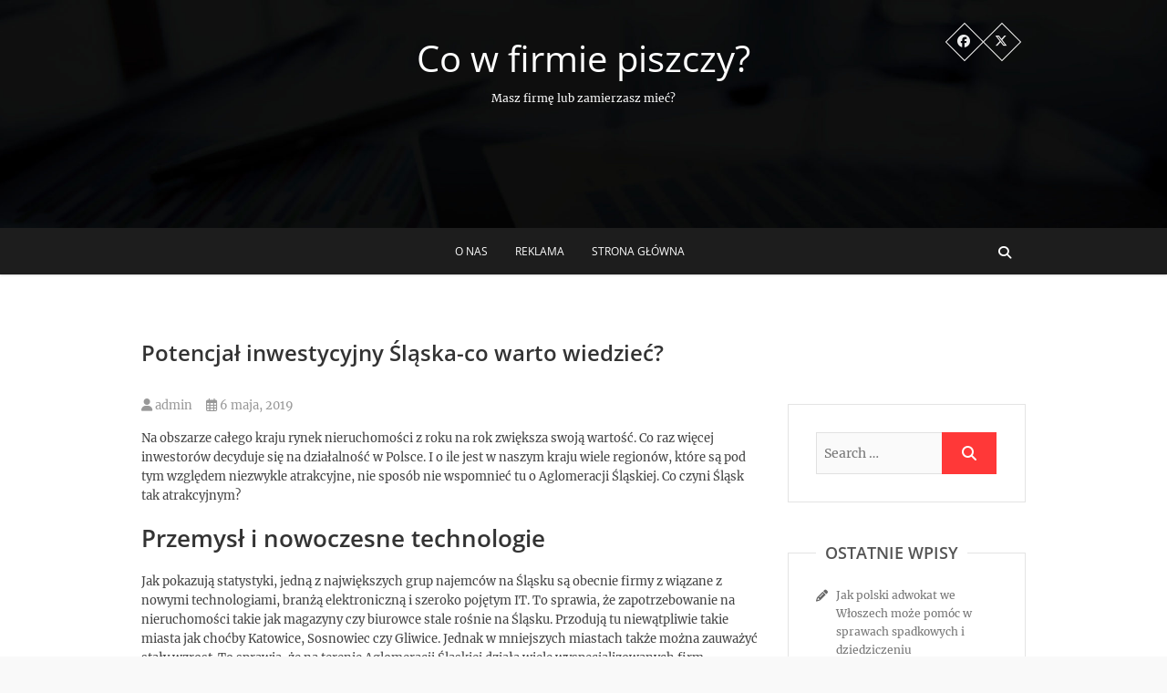

--- FILE ---
content_type: text/html; charset=UTF-8
request_url: https://cowfirmiepiszczy.pl/biznes/potencjal-inwestycyjny-slaska-co-warto-wiedziec/
body_size: 9462
content:
<!DOCTYPE html>
<html lang="pl-PL">
<head>
<meta charset="UTF-8" />
<link rel="profile" href="https://gmpg.org/xfn/11" />
<link rel="pingback" href="https://cowfirmiepiszczy.pl/xmlrpc.php" />
<meta name='robots' content='index, follow, max-image-preview:large, max-snippet:-1, max-video-preview:-1' />

	<!-- This site is optimized with the Yoast SEO plugin v20.8 - https://yoast.com/wordpress/plugins/seo/ -->
	<title>Potencjał inwestycyjny Śląska-co warto wiedzieć? - Co w firmie piszczy?</title>
	<link rel="canonical" href="https://cowfirmiepiszczy.pl/biznes/potencjal-inwestycyjny-slaska-co-warto-wiedziec/" />
	<meta property="og:locale" content="pl_PL" />
	<meta property="og:type" content="article" />
	<meta property="og:title" content="Potencjał inwestycyjny Śląska-co warto wiedzieć? - Co w firmie piszczy?" />
	<meta property="og:description" content="Na obszarze całego kraju rynek nieruchomości z roku na rok zwiększa swoją wartość. Co raz więcej inwestorów decyduje się na&hellip;" />
	<meta property="og:url" content="https://cowfirmiepiszczy.pl/biznes/potencjal-inwestycyjny-slaska-co-warto-wiedziec/" />
	<meta property="og:site_name" content="Co w firmie piszczy?" />
	<meta property="article:published_time" content="2019-05-06T21:27:28+00:00" />
	<meta property="article:modified_time" content="2019-06-03T12:43:01+00:00" />
	<meta name="author" content="admin" />
	<meta name="twitter:card" content="summary_large_image" />
	<meta name="twitter:label1" content="Napisane przez" />
	<meta name="twitter:data1" content="admin" />
	<meta name="twitter:label2" content="Szacowany czas czytania" />
	<meta name="twitter:data2" content="2 minuty" />
	<script type="application/ld+json" class="yoast-schema-graph">{"@context":"https://schema.org","@graph":[{"@type":"WebPage","@id":"https://cowfirmiepiszczy.pl/biznes/potencjal-inwestycyjny-slaska-co-warto-wiedziec/","url":"https://cowfirmiepiszczy.pl/biznes/potencjal-inwestycyjny-slaska-co-warto-wiedziec/","name":"Potencjał inwestycyjny Śląska-co warto wiedzieć? - Co w firmie piszczy?","isPartOf":{"@id":"https://cowfirmiepiszczy.pl/#website"},"datePublished":"2019-05-06T21:27:28+00:00","dateModified":"2019-06-03T12:43:01+00:00","author":{"@id":"https://cowfirmiepiszczy.pl/#/schema/person/1bc9ec2a3dd786792eaf7a5eaece2690"},"breadcrumb":{"@id":"https://cowfirmiepiszczy.pl/biznes/potencjal-inwestycyjny-slaska-co-warto-wiedziec/#breadcrumb"},"inLanguage":"pl-PL","potentialAction":[{"@type":"ReadAction","target":["https://cowfirmiepiszczy.pl/biznes/potencjal-inwestycyjny-slaska-co-warto-wiedziec/"]}]},{"@type":"BreadcrumbList","@id":"https://cowfirmiepiszczy.pl/biznes/potencjal-inwestycyjny-slaska-co-warto-wiedziec/#breadcrumb","itemListElement":[{"@type":"ListItem","position":1,"name":"Strona główna","item":"https://cowfirmiepiszczy.pl/"},{"@type":"ListItem","position":2,"name":"Potencjał inwestycyjny Śląska-co warto wiedzieć?"}]},{"@type":"WebSite","@id":"https://cowfirmiepiszczy.pl/#website","url":"https://cowfirmiepiszczy.pl/","name":"Co w firmie piszczy?","description":"Masz firmę lub zamierzasz mieć?","potentialAction":[{"@type":"SearchAction","target":{"@type":"EntryPoint","urlTemplate":"https://cowfirmiepiszczy.pl/?s={search_term_string}"},"query-input":"required name=search_term_string"}],"inLanguage":"pl-PL"},{"@type":"Person","@id":"https://cowfirmiepiszczy.pl/#/schema/person/1bc9ec2a3dd786792eaf7a5eaece2690","name":"admin","image":{"@type":"ImageObject","inLanguage":"pl-PL","@id":"https://cowfirmiepiszczy.pl/#/schema/person/image/","url":"https://secure.gravatar.com/avatar/3c9f5e30bb790e3c2fa0f04943b6b29c?s=96&d=mm&r=g","contentUrl":"https://secure.gravatar.com/avatar/3c9f5e30bb790e3c2fa0f04943b6b29c?s=96&d=mm&r=g","caption":"admin"},"url":"https://cowfirmiepiszczy.pl/author/admin/"}]}</script>
	<!-- / Yoast SEO plugin. -->


<link rel="alternate" type="application/rss+xml" title="Co w firmie piszczy? &raquo; Kanał z wpisami" href="https://cowfirmiepiszczy.pl/feed/" />
<script type="text/javascript">
window._wpemojiSettings = {"baseUrl":"https:\/\/s.w.org\/images\/core\/emoji\/14.0.0\/72x72\/","ext":".png","svgUrl":"https:\/\/s.w.org\/images\/core\/emoji\/14.0.0\/svg\/","svgExt":".svg","source":{"concatemoji":"https:\/\/cowfirmiepiszczy.pl\/wp-includes\/js\/wp-emoji-release.min.js?ver=6.2.8"}};
/*! This file is auto-generated */
!function(e,a,t){var n,r,o,i=a.createElement("canvas"),p=i.getContext&&i.getContext("2d");function s(e,t){p.clearRect(0,0,i.width,i.height),p.fillText(e,0,0);e=i.toDataURL();return p.clearRect(0,0,i.width,i.height),p.fillText(t,0,0),e===i.toDataURL()}function c(e){var t=a.createElement("script");t.src=e,t.defer=t.type="text/javascript",a.getElementsByTagName("head")[0].appendChild(t)}for(o=Array("flag","emoji"),t.supports={everything:!0,everythingExceptFlag:!0},r=0;r<o.length;r++)t.supports[o[r]]=function(e){if(p&&p.fillText)switch(p.textBaseline="top",p.font="600 32px Arial",e){case"flag":return s("\ud83c\udff3\ufe0f\u200d\u26a7\ufe0f","\ud83c\udff3\ufe0f\u200b\u26a7\ufe0f")?!1:!s("\ud83c\uddfa\ud83c\uddf3","\ud83c\uddfa\u200b\ud83c\uddf3")&&!s("\ud83c\udff4\udb40\udc67\udb40\udc62\udb40\udc65\udb40\udc6e\udb40\udc67\udb40\udc7f","\ud83c\udff4\u200b\udb40\udc67\u200b\udb40\udc62\u200b\udb40\udc65\u200b\udb40\udc6e\u200b\udb40\udc67\u200b\udb40\udc7f");case"emoji":return!s("\ud83e\udef1\ud83c\udffb\u200d\ud83e\udef2\ud83c\udfff","\ud83e\udef1\ud83c\udffb\u200b\ud83e\udef2\ud83c\udfff")}return!1}(o[r]),t.supports.everything=t.supports.everything&&t.supports[o[r]],"flag"!==o[r]&&(t.supports.everythingExceptFlag=t.supports.everythingExceptFlag&&t.supports[o[r]]);t.supports.everythingExceptFlag=t.supports.everythingExceptFlag&&!t.supports.flag,t.DOMReady=!1,t.readyCallback=function(){t.DOMReady=!0},t.supports.everything||(n=function(){t.readyCallback()},a.addEventListener?(a.addEventListener("DOMContentLoaded",n,!1),e.addEventListener("load",n,!1)):(e.attachEvent("onload",n),a.attachEvent("onreadystatechange",function(){"complete"===a.readyState&&t.readyCallback()})),(e=t.source||{}).concatemoji?c(e.concatemoji):e.wpemoji&&e.twemoji&&(c(e.twemoji),c(e.wpemoji)))}(window,document,window._wpemojiSettings);
</script>
<style type="text/css">
img.wp-smiley,
img.emoji {
	display: inline !important;
	border: none !important;
	box-shadow: none !important;
	height: 1em !important;
	width: 1em !important;
	margin: 0 0.07em !important;
	vertical-align: -0.1em !important;
	background: none !important;
	padding: 0 !important;
}
</style>
	<link rel='stylesheet' id='wp-block-library-css' href='https://cowfirmiepiszczy.pl/wp-includes/css/dist/block-library/style.min.css?ver=6.2.8' type='text/css' media='all' />
<link rel='stylesheet' id='classic-theme-styles-css' href='https://cowfirmiepiszczy.pl/wp-includes/css/classic-themes.min.css?ver=6.2.8' type='text/css' media='all' />
<style id='global-styles-inline-css' type='text/css'>
body{--wp--preset--color--black: #000000;--wp--preset--color--cyan-bluish-gray: #abb8c3;--wp--preset--color--white: #ffffff;--wp--preset--color--pale-pink: #f78da7;--wp--preset--color--vivid-red: #cf2e2e;--wp--preset--color--luminous-vivid-orange: #ff6900;--wp--preset--color--luminous-vivid-amber: #fcb900;--wp--preset--color--light-green-cyan: #7bdcb5;--wp--preset--color--vivid-green-cyan: #00d084;--wp--preset--color--pale-cyan-blue: #8ed1fc;--wp--preset--color--vivid-cyan-blue: #0693e3;--wp--preset--color--vivid-purple: #9b51e0;--wp--preset--gradient--vivid-cyan-blue-to-vivid-purple: linear-gradient(135deg,rgba(6,147,227,1) 0%,rgb(155,81,224) 100%);--wp--preset--gradient--light-green-cyan-to-vivid-green-cyan: linear-gradient(135deg,rgb(122,220,180) 0%,rgb(0,208,130) 100%);--wp--preset--gradient--luminous-vivid-amber-to-luminous-vivid-orange: linear-gradient(135deg,rgba(252,185,0,1) 0%,rgba(255,105,0,1) 100%);--wp--preset--gradient--luminous-vivid-orange-to-vivid-red: linear-gradient(135deg,rgba(255,105,0,1) 0%,rgb(207,46,46) 100%);--wp--preset--gradient--very-light-gray-to-cyan-bluish-gray: linear-gradient(135deg,rgb(238,238,238) 0%,rgb(169,184,195) 100%);--wp--preset--gradient--cool-to-warm-spectrum: linear-gradient(135deg,rgb(74,234,220) 0%,rgb(151,120,209) 20%,rgb(207,42,186) 40%,rgb(238,44,130) 60%,rgb(251,105,98) 80%,rgb(254,248,76) 100%);--wp--preset--gradient--blush-light-purple: linear-gradient(135deg,rgb(255,206,236) 0%,rgb(152,150,240) 100%);--wp--preset--gradient--blush-bordeaux: linear-gradient(135deg,rgb(254,205,165) 0%,rgb(254,45,45) 50%,rgb(107,0,62) 100%);--wp--preset--gradient--luminous-dusk: linear-gradient(135deg,rgb(255,203,112) 0%,rgb(199,81,192) 50%,rgb(65,88,208) 100%);--wp--preset--gradient--pale-ocean: linear-gradient(135deg,rgb(255,245,203) 0%,rgb(182,227,212) 50%,rgb(51,167,181) 100%);--wp--preset--gradient--electric-grass: linear-gradient(135deg,rgb(202,248,128) 0%,rgb(113,206,126) 100%);--wp--preset--gradient--midnight: linear-gradient(135deg,rgb(2,3,129) 0%,rgb(40,116,252) 100%);--wp--preset--duotone--dark-grayscale: url('#wp-duotone-dark-grayscale');--wp--preset--duotone--grayscale: url('#wp-duotone-grayscale');--wp--preset--duotone--purple-yellow: url('#wp-duotone-purple-yellow');--wp--preset--duotone--blue-red: url('#wp-duotone-blue-red');--wp--preset--duotone--midnight: url('#wp-duotone-midnight');--wp--preset--duotone--magenta-yellow: url('#wp-duotone-magenta-yellow');--wp--preset--duotone--purple-green: url('#wp-duotone-purple-green');--wp--preset--duotone--blue-orange: url('#wp-duotone-blue-orange');--wp--preset--font-size--small: 13px;--wp--preset--font-size--medium: 20px;--wp--preset--font-size--large: 36px;--wp--preset--font-size--x-large: 42px;--wp--preset--spacing--20: 0.44rem;--wp--preset--spacing--30: 0.67rem;--wp--preset--spacing--40: 1rem;--wp--preset--spacing--50: 1.5rem;--wp--preset--spacing--60: 2.25rem;--wp--preset--spacing--70: 3.38rem;--wp--preset--spacing--80: 5.06rem;--wp--preset--shadow--natural: 6px 6px 9px rgba(0, 0, 0, 0.2);--wp--preset--shadow--deep: 12px 12px 50px rgba(0, 0, 0, 0.4);--wp--preset--shadow--sharp: 6px 6px 0px rgba(0, 0, 0, 0.2);--wp--preset--shadow--outlined: 6px 6px 0px -3px rgba(255, 255, 255, 1), 6px 6px rgba(0, 0, 0, 1);--wp--preset--shadow--crisp: 6px 6px 0px rgba(0, 0, 0, 1);}:where(.is-layout-flex){gap: 0.5em;}body .is-layout-flow > .alignleft{float: left;margin-inline-start: 0;margin-inline-end: 2em;}body .is-layout-flow > .alignright{float: right;margin-inline-start: 2em;margin-inline-end: 0;}body .is-layout-flow > .aligncenter{margin-left: auto !important;margin-right: auto !important;}body .is-layout-constrained > .alignleft{float: left;margin-inline-start: 0;margin-inline-end: 2em;}body .is-layout-constrained > .alignright{float: right;margin-inline-start: 2em;margin-inline-end: 0;}body .is-layout-constrained > .aligncenter{margin-left: auto !important;margin-right: auto !important;}body .is-layout-constrained > :where(:not(.alignleft):not(.alignright):not(.alignfull)){max-width: var(--wp--style--global--content-size);margin-left: auto !important;margin-right: auto !important;}body .is-layout-constrained > .alignwide{max-width: var(--wp--style--global--wide-size);}body .is-layout-flex{display: flex;}body .is-layout-flex{flex-wrap: wrap;align-items: center;}body .is-layout-flex > *{margin: 0;}:where(.wp-block-columns.is-layout-flex){gap: 2em;}.has-black-color{color: var(--wp--preset--color--black) !important;}.has-cyan-bluish-gray-color{color: var(--wp--preset--color--cyan-bluish-gray) !important;}.has-white-color{color: var(--wp--preset--color--white) !important;}.has-pale-pink-color{color: var(--wp--preset--color--pale-pink) !important;}.has-vivid-red-color{color: var(--wp--preset--color--vivid-red) !important;}.has-luminous-vivid-orange-color{color: var(--wp--preset--color--luminous-vivid-orange) !important;}.has-luminous-vivid-amber-color{color: var(--wp--preset--color--luminous-vivid-amber) !important;}.has-light-green-cyan-color{color: var(--wp--preset--color--light-green-cyan) !important;}.has-vivid-green-cyan-color{color: var(--wp--preset--color--vivid-green-cyan) !important;}.has-pale-cyan-blue-color{color: var(--wp--preset--color--pale-cyan-blue) !important;}.has-vivid-cyan-blue-color{color: var(--wp--preset--color--vivid-cyan-blue) !important;}.has-vivid-purple-color{color: var(--wp--preset--color--vivid-purple) !important;}.has-black-background-color{background-color: var(--wp--preset--color--black) !important;}.has-cyan-bluish-gray-background-color{background-color: var(--wp--preset--color--cyan-bluish-gray) !important;}.has-white-background-color{background-color: var(--wp--preset--color--white) !important;}.has-pale-pink-background-color{background-color: var(--wp--preset--color--pale-pink) !important;}.has-vivid-red-background-color{background-color: var(--wp--preset--color--vivid-red) !important;}.has-luminous-vivid-orange-background-color{background-color: var(--wp--preset--color--luminous-vivid-orange) !important;}.has-luminous-vivid-amber-background-color{background-color: var(--wp--preset--color--luminous-vivid-amber) !important;}.has-light-green-cyan-background-color{background-color: var(--wp--preset--color--light-green-cyan) !important;}.has-vivid-green-cyan-background-color{background-color: var(--wp--preset--color--vivid-green-cyan) !important;}.has-pale-cyan-blue-background-color{background-color: var(--wp--preset--color--pale-cyan-blue) !important;}.has-vivid-cyan-blue-background-color{background-color: var(--wp--preset--color--vivid-cyan-blue) !important;}.has-vivid-purple-background-color{background-color: var(--wp--preset--color--vivid-purple) !important;}.has-black-border-color{border-color: var(--wp--preset--color--black) !important;}.has-cyan-bluish-gray-border-color{border-color: var(--wp--preset--color--cyan-bluish-gray) !important;}.has-white-border-color{border-color: var(--wp--preset--color--white) !important;}.has-pale-pink-border-color{border-color: var(--wp--preset--color--pale-pink) !important;}.has-vivid-red-border-color{border-color: var(--wp--preset--color--vivid-red) !important;}.has-luminous-vivid-orange-border-color{border-color: var(--wp--preset--color--luminous-vivid-orange) !important;}.has-luminous-vivid-amber-border-color{border-color: var(--wp--preset--color--luminous-vivid-amber) !important;}.has-light-green-cyan-border-color{border-color: var(--wp--preset--color--light-green-cyan) !important;}.has-vivid-green-cyan-border-color{border-color: var(--wp--preset--color--vivid-green-cyan) !important;}.has-pale-cyan-blue-border-color{border-color: var(--wp--preset--color--pale-cyan-blue) !important;}.has-vivid-cyan-blue-border-color{border-color: var(--wp--preset--color--vivid-cyan-blue) !important;}.has-vivid-purple-border-color{border-color: var(--wp--preset--color--vivid-purple) !important;}.has-vivid-cyan-blue-to-vivid-purple-gradient-background{background: var(--wp--preset--gradient--vivid-cyan-blue-to-vivid-purple) !important;}.has-light-green-cyan-to-vivid-green-cyan-gradient-background{background: var(--wp--preset--gradient--light-green-cyan-to-vivid-green-cyan) !important;}.has-luminous-vivid-amber-to-luminous-vivid-orange-gradient-background{background: var(--wp--preset--gradient--luminous-vivid-amber-to-luminous-vivid-orange) !important;}.has-luminous-vivid-orange-to-vivid-red-gradient-background{background: var(--wp--preset--gradient--luminous-vivid-orange-to-vivid-red) !important;}.has-very-light-gray-to-cyan-bluish-gray-gradient-background{background: var(--wp--preset--gradient--very-light-gray-to-cyan-bluish-gray) !important;}.has-cool-to-warm-spectrum-gradient-background{background: var(--wp--preset--gradient--cool-to-warm-spectrum) !important;}.has-blush-light-purple-gradient-background{background: var(--wp--preset--gradient--blush-light-purple) !important;}.has-blush-bordeaux-gradient-background{background: var(--wp--preset--gradient--blush-bordeaux) !important;}.has-luminous-dusk-gradient-background{background: var(--wp--preset--gradient--luminous-dusk) !important;}.has-pale-ocean-gradient-background{background: var(--wp--preset--gradient--pale-ocean) !important;}.has-electric-grass-gradient-background{background: var(--wp--preset--gradient--electric-grass) !important;}.has-midnight-gradient-background{background: var(--wp--preset--gradient--midnight) !important;}.has-small-font-size{font-size: var(--wp--preset--font-size--small) !important;}.has-medium-font-size{font-size: var(--wp--preset--font-size--medium) !important;}.has-large-font-size{font-size: var(--wp--preset--font-size--large) !important;}.has-x-large-font-size{font-size: var(--wp--preset--font-size--x-large) !important;}
.wp-block-navigation a:where(:not(.wp-element-button)){color: inherit;}
:where(.wp-block-columns.is-layout-flex){gap: 2em;}
.wp-block-pullquote{font-size: 1.5em;line-height: 1.6;}
</style>
<link rel='stylesheet' id='pixgraphy-style-css' href='https://cowfirmiepiszczy.pl/wp-content/themes/pixgraphy/style.css?ver=6.2.8' type='text/css' media='all' />
<link rel='stylesheet' id='font-awesome-css' href='https://cowfirmiepiszczy.pl/wp-content/themes/pixgraphy/assets/font-awesome/css/all.min.css?ver=6.2.8' type='text/css' media='all' />
<link rel='stylesheet' id='animate-css' href='https://cowfirmiepiszczy.pl/wp-content/themes/pixgraphy/assets/wow/css/animate.min.css?ver=6.2.8' type='text/css' media='all' />
<link rel='stylesheet' id='pixgraphy-responsive-css' href='https://cowfirmiepiszczy.pl/wp-content/themes/pixgraphy/css/responsive.css?ver=6.2.8' type='text/css' media='all' />
<link rel='stylesheet' id='pixgraphy_google_fonts-css' href='https://cowfirmiepiszczy.pl/wp-content/fonts/1f1a55910f3dfea947d59c5d6ea3d681.css?ver=6.2.8' type='text/css' media='all' />
<script type='text/javascript' src='https://cowfirmiepiszczy.pl/wp-includes/js/jquery/jquery.min.js?ver=3.6.4' id='jquery-core-js'></script>
<script type='text/javascript' src='https://cowfirmiepiszczy.pl/wp-includes/js/jquery/jquery-migrate.min.js?ver=3.4.0' id='jquery-migrate-js'></script>
<!--[if lt IE 9]>
<script type='text/javascript' src='https://cowfirmiepiszczy.pl/wp-content/themes/pixgraphy/js/html5.js?ver=3.7.3' id='html5-js'></script>
<![endif]-->
<link rel="https://api.w.org/" href="https://cowfirmiepiszczy.pl/wp-json/" /><link rel="alternate" type="application/json" href="https://cowfirmiepiszczy.pl/wp-json/wp/v2/posts/290" /><link rel="EditURI" type="application/rsd+xml" title="RSD" href="https://cowfirmiepiszczy.pl/xmlrpc.php?rsd" />
<link rel="wlwmanifest" type="application/wlwmanifest+xml" href="https://cowfirmiepiszczy.pl/wp-includes/wlwmanifest.xml" />
<meta name="generator" content="WordPress 6.2.8" />
<link rel='shortlink' href='https://cowfirmiepiszczy.pl/?p=290' />
<link rel="alternate" type="application/json+oembed" href="https://cowfirmiepiszczy.pl/wp-json/oembed/1.0/embed?url=https%3A%2F%2Fcowfirmiepiszczy.pl%2Fbiznes%2Fpotencjal-inwestycyjny-slaska-co-warto-wiedziec%2F" />
<link rel="alternate" type="text/xml+oembed" href="https://cowfirmiepiszczy.pl/wp-json/oembed/1.0/embed?url=https%3A%2F%2Fcowfirmiepiszczy.pl%2Fbiznes%2Fpotencjal-inwestycyjny-slaska-co-warto-wiedziec%2F&#038;format=xml" />
	<meta name="viewport" content="width=device-width" />
	<!-- Remove Parallax Effect on Header Image -->
<style type="text/css" media="screen">
.top-header {
				background-attachment: inherit;
				min-height: 250px;
			}

			@media only screen and (max-width: 1023px) { 
				.top-header {
					min-height: 160px;
				}
			}</style>
<style type="text/css" id="custom-background-css">
body.custom-background { background-color: #f9f9f9; }
</style>
	<link rel="icon" href="https://cowfirmiepiszczy.pl/wp-content/uploads/2018/02/cropped-firma-logo-1-32x32.png" sizes="32x32" />
<link rel="icon" href="https://cowfirmiepiszczy.pl/wp-content/uploads/2018/02/cropped-firma-logo-1-192x192.png" sizes="192x192" />
<link rel="apple-touch-icon" href="https://cowfirmiepiszczy.pl/wp-content/uploads/2018/02/cropped-firma-logo-1-180x180.png" />
<meta name="msapplication-TileImage" content="https://cowfirmiepiszczy.pl/wp-content/uploads/2018/02/cropped-firma-logo-1-270x270.png" />
</head>
<body data-rsssl=1 class="post-template-default single single-post postid-290 single-format-standard custom-background wp-embed-responsive">
	<svg xmlns="http://www.w3.org/2000/svg" viewBox="0 0 0 0" width="0" height="0" focusable="false" role="none" style="visibility: hidden; position: absolute; left: -9999px; overflow: hidden;" ><defs><filter id="wp-duotone-dark-grayscale"><feColorMatrix color-interpolation-filters="sRGB" type="matrix" values=" .299 .587 .114 0 0 .299 .587 .114 0 0 .299 .587 .114 0 0 .299 .587 .114 0 0 " /><feComponentTransfer color-interpolation-filters="sRGB" ><feFuncR type="table" tableValues="0 0.49803921568627" /><feFuncG type="table" tableValues="0 0.49803921568627" /><feFuncB type="table" tableValues="0 0.49803921568627" /><feFuncA type="table" tableValues="1 1" /></feComponentTransfer><feComposite in2="SourceGraphic" operator="in" /></filter></defs></svg><svg xmlns="http://www.w3.org/2000/svg" viewBox="0 0 0 0" width="0" height="0" focusable="false" role="none" style="visibility: hidden; position: absolute; left: -9999px; overflow: hidden;" ><defs><filter id="wp-duotone-grayscale"><feColorMatrix color-interpolation-filters="sRGB" type="matrix" values=" .299 .587 .114 0 0 .299 .587 .114 0 0 .299 .587 .114 0 0 .299 .587 .114 0 0 " /><feComponentTransfer color-interpolation-filters="sRGB" ><feFuncR type="table" tableValues="0 1" /><feFuncG type="table" tableValues="0 1" /><feFuncB type="table" tableValues="0 1" /><feFuncA type="table" tableValues="1 1" /></feComponentTransfer><feComposite in2="SourceGraphic" operator="in" /></filter></defs></svg><svg xmlns="http://www.w3.org/2000/svg" viewBox="0 0 0 0" width="0" height="0" focusable="false" role="none" style="visibility: hidden; position: absolute; left: -9999px; overflow: hidden;" ><defs><filter id="wp-duotone-purple-yellow"><feColorMatrix color-interpolation-filters="sRGB" type="matrix" values=" .299 .587 .114 0 0 .299 .587 .114 0 0 .299 .587 .114 0 0 .299 .587 .114 0 0 " /><feComponentTransfer color-interpolation-filters="sRGB" ><feFuncR type="table" tableValues="0.54901960784314 0.98823529411765" /><feFuncG type="table" tableValues="0 1" /><feFuncB type="table" tableValues="0.71764705882353 0.25490196078431" /><feFuncA type="table" tableValues="1 1" /></feComponentTransfer><feComposite in2="SourceGraphic" operator="in" /></filter></defs></svg><svg xmlns="http://www.w3.org/2000/svg" viewBox="0 0 0 0" width="0" height="0" focusable="false" role="none" style="visibility: hidden; position: absolute; left: -9999px; overflow: hidden;" ><defs><filter id="wp-duotone-blue-red"><feColorMatrix color-interpolation-filters="sRGB" type="matrix" values=" .299 .587 .114 0 0 .299 .587 .114 0 0 .299 .587 .114 0 0 .299 .587 .114 0 0 " /><feComponentTransfer color-interpolation-filters="sRGB" ><feFuncR type="table" tableValues="0 1" /><feFuncG type="table" tableValues="0 0.27843137254902" /><feFuncB type="table" tableValues="0.5921568627451 0.27843137254902" /><feFuncA type="table" tableValues="1 1" /></feComponentTransfer><feComposite in2="SourceGraphic" operator="in" /></filter></defs></svg><svg xmlns="http://www.w3.org/2000/svg" viewBox="0 0 0 0" width="0" height="0" focusable="false" role="none" style="visibility: hidden; position: absolute; left: -9999px; overflow: hidden;" ><defs><filter id="wp-duotone-midnight"><feColorMatrix color-interpolation-filters="sRGB" type="matrix" values=" .299 .587 .114 0 0 .299 .587 .114 0 0 .299 .587 .114 0 0 .299 .587 .114 0 0 " /><feComponentTransfer color-interpolation-filters="sRGB" ><feFuncR type="table" tableValues="0 0" /><feFuncG type="table" tableValues="0 0.64705882352941" /><feFuncB type="table" tableValues="0 1" /><feFuncA type="table" tableValues="1 1" /></feComponentTransfer><feComposite in2="SourceGraphic" operator="in" /></filter></defs></svg><svg xmlns="http://www.w3.org/2000/svg" viewBox="0 0 0 0" width="0" height="0" focusable="false" role="none" style="visibility: hidden; position: absolute; left: -9999px; overflow: hidden;" ><defs><filter id="wp-duotone-magenta-yellow"><feColorMatrix color-interpolation-filters="sRGB" type="matrix" values=" .299 .587 .114 0 0 .299 .587 .114 0 0 .299 .587 .114 0 0 .299 .587 .114 0 0 " /><feComponentTransfer color-interpolation-filters="sRGB" ><feFuncR type="table" tableValues="0.78039215686275 1" /><feFuncG type="table" tableValues="0 0.94901960784314" /><feFuncB type="table" tableValues="0.35294117647059 0.47058823529412" /><feFuncA type="table" tableValues="1 1" /></feComponentTransfer><feComposite in2="SourceGraphic" operator="in" /></filter></defs></svg><svg xmlns="http://www.w3.org/2000/svg" viewBox="0 0 0 0" width="0" height="0" focusable="false" role="none" style="visibility: hidden; position: absolute; left: -9999px; overflow: hidden;" ><defs><filter id="wp-duotone-purple-green"><feColorMatrix color-interpolation-filters="sRGB" type="matrix" values=" .299 .587 .114 0 0 .299 .587 .114 0 0 .299 .587 .114 0 0 .299 .587 .114 0 0 " /><feComponentTransfer color-interpolation-filters="sRGB" ><feFuncR type="table" tableValues="0.65098039215686 0.40392156862745" /><feFuncG type="table" tableValues="0 1" /><feFuncB type="table" tableValues="0.44705882352941 0.4" /><feFuncA type="table" tableValues="1 1" /></feComponentTransfer><feComposite in2="SourceGraphic" operator="in" /></filter></defs></svg><svg xmlns="http://www.w3.org/2000/svg" viewBox="0 0 0 0" width="0" height="0" focusable="false" role="none" style="visibility: hidden; position: absolute; left: -9999px; overflow: hidden;" ><defs><filter id="wp-duotone-blue-orange"><feColorMatrix color-interpolation-filters="sRGB" type="matrix" values=" .299 .587 .114 0 0 .299 .587 .114 0 0 .299 .587 .114 0 0 .299 .587 .114 0 0 " /><feComponentTransfer color-interpolation-filters="sRGB" ><feFuncR type="table" tableValues="0.098039215686275 1" /><feFuncG type="table" tableValues="0 0.66274509803922" /><feFuncB type="table" tableValues="0.84705882352941 0.41960784313725" /><feFuncA type="table" tableValues="1 1" /></feComponentTransfer><feComposite in2="SourceGraphic" operator="in" /></filter></defs></svg><div id="page" class="hfeed site">
	<a class="skip-link screen-reader-text" href="#content">Skip to content</a>
<!-- Masthead ============================================= -->
<header id="masthead" class="site-header" role="banner">
		<div class="top-header" style="background-image:url('https://cowfirmiepiszczy.pl/wp-content/uploads/2018/02/cropped-co-piszczy2.jpg');" >
			<div class="container clearfix">
				<div class="header-social-block">	<div class="social-links clearfix">
		<ul>
		<li><a target="_blank" href="http://www.facebook.com/"><i class="fab fa-facebook"></i></a></li><li><a target="_blank" href="http://www.twitter.com/"><i class="fab fa-x-twitter"></i></a></li>		</ul>

	</div><!-- end .social-links -->
</div><!-- end .header-social-block --><div id="site-branding"> <h2 id="site-title"> 			<a href="https://cowfirmiepiszczy.pl/" title="Co w firmie piszczy?" rel="home"> Co w firmie piszczy? </a>
			 </h2> <!-- end .site-title --> 				<div id="site-description"> Masz firmę lub zamierzasz mieć? </div> <!-- end #site-description -->
			</div>			</div> <!-- end .container -->
		</div> <!-- end .top-header -->
				<!-- Main Header============================================= -->
				<div id="sticky_header">
					<div class="container clearfix">
						<!-- Main Nav ============================================= -->
												<nav id="site-navigation" class="main-navigation clearfix" role="navigation" aria-label="Main Menu">
							<button class="menu-toggle" aria-controls="primary-menu" aria-expanded="false">
								<span class="line-one"></span>
					  			<span class="line-two"></span>
					  			<span class="line-three"></span>
						  	</button>
							<ul class="menu"><li class="page_item page-item-2"><a href="https://cowfirmiepiszczy.pl/about/">O nas</a></li><li class="page_item page-item-95"><a href="https://cowfirmiepiszczy.pl/reklama/">Reklama</a></li><li class="page_item page-item-93"><a href="https://cowfirmiepiszczy.pl/strona-glowna/">Strona główna</a></li></ul>						</nav> <!-- end #site-navigation -->
													<button id="search-toggle" class="header-search"></button>
							<div id="search-box" class="clearfix">
								<form class="search-form" action="https://cowfirmiepiszczy.pl/" method="get">
		<input type="search" name="s" class="search-field" placeholder="Search &hellip;" autocomplete="off">
	<button type="submit" class="search-submit"><i class="fa-solid fa-magnifying-glass"></i></button>
	</form> <!-- end .search-form -->							</div>  <!-- end #search-box -->
						</div> <!-- end .container -->
			</div> <!-- end #sticky_header --></header> <!-- end #masthead -->
<!-- Main Page Start ============================================= -->
<div id="content">
<div class="container clearfix">
	<div class="page-header">
					<h1 class="page-title">Potencjał inwestycyjny Śląska-co warto wiedzieć?</h1>
			<!-- .page-title -->
						<!-- .breadcrumb -->
	</div>
	<!-- .page-header -->
	
<div id="primary">
	<main id="main" class="site-main clearfix">
				<article id="post-290" class="post-290 post type-post status-publish format-standard hentry category-biznes tag-inwestycje tag-nieruchomosci">
				<header class="entry-header">
										<div class="entry-meta">
												<span class="author vcard"><a href="https://cowfirmiepiszczy.pl/author/admin/" title="Potencjał inwestycyjny Śląska-co warto wiedzieć?"><i class="fa-solid fa-user"></i>
						admin </a></span> <span class="posted-on"><a title="9:27 pm" href="https://cowfirmiepiszczy.pl/biznes/potencjal-inwestycyjny-slaska-co-warto-wiedziec/"><i class="fa-regular fa-calendar-days"></i>
						6 maja, 2019 </a></span>
											</div> <!-- end .entry-meta -->
									</header> <!-- end .entry-header -->
						<div class="entry-content clearfix">
			<p>Na obszarze całego kraju rynek nieruchomości z roku na rok zwiększa swoją wartość. Co raz więcej inwestorów decyduje się na działalność w Polsce. I o ile jest w naszym kraju wiele regionów, które są pod tym względem niezwykle atrakcyjne, nie sposób nie wspomnieć tu o Aglomeracji Śląskiej. Co czyni Śląsk tak atrakcyjnym?<br />
<span id="more-290"></span></p>
<h2>Przemysł i nowoczesne technologie</h2>
<p>Jak pokazują statystyki, jedną z największych grup najemców na Śląsku są obecnie firmy z wiązane z nowymi technologiami, branżą elektroniczną i szeroko pojętym IT. To sprawia, że zapotrzebowanie na nieruchomości takie jak magazyny czy biurowce stale rośnie na Śląsku. Przodują tu niewątpliwie takie miasta jak choćby Katowice, Sosnowiec czy Gliwice. Jednak w mniejszych miastach także można zauważyć stały wzrost. To sprawia, że na terenie Aglomeracji Śląskiej działa wiele wyspecjalizowanych firm związanych z branżą nieruchomości, na przykład firma Metropolis. Na stronie https://metropolis.pl/ możemy znaleźć szeroką ofertę działek inwestycyjnych oraz obiektów komercyjnych. Specjaliści są zgodni co do tego, że ta pozytywna tendencja na Śląsku będzie stale rosła.</p>
<h2>Szukasz magazynu na Śląsku? Dobrze trafiłeś!</h2>
<p>Śląsk to także gigantyczny hub magazynowy. Jak już zostało wspomniane wcześniej, silna branża nowoczesnych technologi na Śląsku sprawia, że popyt na powierzchnie magazynowe stale rośnie. W dodatku na terenie Aglomeracji Śląskiej obserwujemy stały wzrost liczby najemców z takich branż jak logistyka, handel czy e-commerce. Z tego też względu prognozuje się silny wzrost zapotrzebowania na magazyny na terenie Śląska w następnych latach. Warto tutaj zaznaczyć, że na Śląsku jest bardzo prężnie rozwijana infrastruktura drogowa, co dodatkowo zwiększa możliwości budowy nowych magazynów. Firma Metropolis oferuje bardzo szeroki wybór zarówno gotowych obiektów, jak i działek inwestycyjnych pod budowę magazynów.</p>
<h2>Śląsk na oczach zagranicznych inwestorów</h2>
<p>Warto także zaznaczyć, że Śląsk jest niezwykle atrakcyjny dla zagranicznych inwestorów. Ze względu na silny rozwój firm związanych z nowoczesnymi technologami inwestorzy z Azji coraz chętniej rozpoczynają swoje działania na Śląsku. Obserwuje się także silny wzrost kapitału amerykańskiego i holenderskiego. To wszystko sprawia, że większość nieruchomości znajduje swoich najemców w bardzo szybkim czasie. Jeśli jesteś inwestorem i rozważasz rozpoczęcie działalności na terenie Aglomeracji Śląskiej, niewątpliwie jest to dobry wybór. Poszukiwania nieruchomości warto rozpocząć od zapoznania się z ofertą na stronie <a href="https://metropolis.pl/">https://metropolis.pl/</a>. Dzięki temu możemy zaoszczędzić dużo czasu i uzyskać fachową pomoc ze strony specjalistów z branży nieruchomości.</p>
		</div> <!-- .entry-content -->
						<footer class="entry-footer">
										<span class="cat-links">
					Category : <a href="https://cowfirmiepiszczy.pl/category/biznes/" rel="category tag">biznes</a>					</span> <!-- end .cat-links -->
											<span class="tag-links">
						<a href="https://cowfirmiepiszczy.pl/tag/inwestycje/" rel="tag">inwestycje</a>, <a href="https://cowfirmiepiszczy.pl/tag/nieruchomosci/" rel="tag">nieruchomości</a>						</span> <!-- end .tag-links -->
										</footer> <!-- .entry-meta -->
							<ul class="default-wp-page clearfix">
					<li class="previous"> <a href="https://cowfirmiepiszczy.pl/uncategorized/programy-do-zarzadzania-firma/" rel="prev"><span class="meta-nav">&larr;</span> Programy do zarządzania firmą</a> </li>
					<li class="next"> <a href="https://cowfirmiepiszczy.pl/uncategorized/kampania-z-sukcesem/" rel="next">Kampania z sukcesem <span class="meta-nav">&rarr;</span></a> </li>
				</ul>
								</article>
		</section> <!-- .post -->
		</main> <!-- #main -->
	</div> <!-- #primary -->

<aside id="secondary" role="complementary">
    <aside id="search-2" class="widget widget_search"><form class="search-form" action="https://cowfirmiepiszczy.pl/" method="get">
		<input type="search" name="s" class="search-field" placeholder="Search &hellip;" autocomplete="off">
	<button type="submit" class="search-submit"><i class="fa-solid fa-magnifying-glass"></i></button>
	</form> <!-- end .search-form --></aside>
		<aside id="recent-posts-2" class="widget widget_recent_entries">
		<h2 class="widget-title">Ostatnie wpisy</h2>
		<ul>
											<li>
					<a href="https://cowfirmiepiszczy.pl/prawo/jak-polski-adwokat-we-wloszech-moze-pomoc-w-sprawach-spadkowych-i-dziedziczeniu-nieruchomosci/">Jak polski adwokat we Włoszech może pomóc w sprawach spadkowych i dziedziczeniu nieruchomości?</a>
									</li>
											<li>
					<a href="https://cowfirmiepiszczy.pl/biznes/psychologiczne-aspekty-wykonywania-testow-narkotykowych-jak-wplywaja-na-zaufanie-w-miejscu-pracy/">Psychologiczne aspekty wykonywania testów narkotykowych: jak wpływają na zaufanie w miejscu pracy?</a>
									</li>
											<li>
					<a href="https://cowfirmiepiszczy.pl/biznes/jak-zwiekszyc-atrakcyjnosc-lokali-uzytkowych-dla-nietypowych-najemcow/">Jak zwiększyć atrakcyjność lokali użytkowych dla nietypowych najemców</a>
									</li>
											<li>
					<a href="https://cowfirmiepiszczy.pl/biznes/jakie-ulgi-podatkowe-moga-przyslugiwac-wynajmujacym-mieszkania-przeglad-mniej-znanych-mozliwosci-optymalizacji-podatkowej/">Jakie ulgi podatkowe mogą przysługiwać wynajmującym mieszkania – przegląd mniej znanych możliwości optymalizacji podatkowej</a>
									</li>
											<li>
					<a href="https://cowfirmiepiszczy.pl/wyposazenie-firmy/jak-biurka-gamingowe-wplywaja-na-zdrowie-i-wydajnosc-graczy-ergonomia-przyszlosci/">Jak biurka gamingowe wpływają na zdrowie i wydajność graczy: ergonomia przyszłości</a>
									</li>
					</ul>

		</aside><aside id="archives-2" class="widget widget_archive"><h2 class="widget-title">Archiwa</h2>
			<ul>
					<li><a href='https://cowfirmiepiszczy.pl/2025/11/'>listopad 2025</a></li>
	<li><a href='https://cowfirmiepiszczy.pl/2025/10/'>październik 2025</a></li>
	<li><a href='https://cowfirmiepiszczy.pl/2025/09/'>wrzesień 2025</a></li>
	<li><a href='https://cowfirmiepiszczy.pl/2025/08/'>sierpień 2025</a></li>
	<li><a href='https://cowfirmiepiszczy.pl/2025/07/'>lipiec 2025</a></li>
	<li><a href='https://cowfirmiepiszczy.pl/2025/06/'>czerwiec 2025</a></li>
	<li><a href='https://cowfirmiepiszczy.pl/2025/05/'>maj 2025</a></li>
	<li><a href='https://cowfirmiepiszczy.pl/2025/04/'>kwiecień 2025</a></li>
	<li><a href='https://cowfirmiepiszczy.pl/2025/03/'>marzec 2025</a></li>
	<li><a href='https://cowfirmiepiszczy.pl/2025/02/'>luty 2025</a></li>
	<li><a href='https://cowfirmiepiszczy.pl/2025/01/'>styczeń 2025</a></li>
	<li><a href='https://cowfirmiepiszczy.pl/2024/12/'>grudzień 2024</a></li>
	<li><a href='https://cowfirmiepiszczy.pl/2024/11/'>listopad 2024</a></li>
	<li><a href='https://cowfirmiepiszczy.pl/2024/05/'>maj 2024</a></li>
	<li><a href='https://cowfirmiepiszczy.pl/2024/03/'>marzec 2024</a></li>
	<li><a href='https://cowfirmiepiszczy.pl/2023/11/'>listopad 2023</a></li>
	<li><a href='https://cowfirmiepiszczy.pl/2023/10/'>październik 2023</a></li>
	<li><a href='https://cowfirmiepiszczy.pl/2023/08/'>sierpień 2023</a></li>
	<li><a href='https://cowfirmiepiszczy.pl/2023/07/'>lipiec 2023</a></li>
	<li><a href='https://cowfirmiepiszczy.pl/2023/06/'>czerwiec 2023</a></li>
	<li><a href='https://cowfirmiepiszczy.pl/2023/05/'>maj 2023</a></li>
	<li><a href='https://cowfirmiepiszczy.pl/2023/04/'>kwiecień 2023</a></li>
	<li><a href='https://cowfirmiepiszczy.pl/2023/03/'>marzec 2023</a></li>
	<li><a href='https://cowfirmiepiszczy.pl/2023/02/'>luty 2023</a></li>
	<li><a href='https://cowfirmiepiszczy.pl/2023/01/'>styczeń 2023</a></li>
	<li><a href='https://cowfirmiepiszczy.pl/2022/12/'>grudzień 2022</a></li>
	<li><a href='https://cowfirmiepiszczy.pl/2022/11/'>listopad 2022</a></li>
	<li><a href='https://cowfirmiepiszczy.pl/2022/09/'>wrzesień 2022</a></li>
	<li><a href='https://cowfirmiepiszczy.pl/2022/08/'>sierpień 2022</a></li>
	<li><a href='https://cowfirmiepiszczy.pl/2022/07/'>lipiec 2022</a></li>
	<li><a href='https://cowfirmiepiszczy.pl/2022/06/'>czerwiec 2022</a></li>
	<li><a href='https://cowfirmiepiszczy.pl/2022/05/'>maj 2022</a></li>
	<li><a href='https://cowfirmiepiszczy.pl/2022/04/'>kwiecień 2022</a></li>
	<li><a href='https://cowfirmiepiszczy.pl/2022/03/'>marzec 2022</a></li>
	<li><a href='https://cowfirmiepiszczy.pl/2022/02/'>luty 2022</a></li>
	<li><a href='https://cowfirmiepiszczy.pl/2022/01/'>styczeń 2022</a></li>
	<li><a href='https://cowfirmiepiszczy.pl/2021/12/'>grudzień 2021</a></li>
	<li><a href='https://cowfirmiepiszczy.pl/2021/11/'>listopad 2021</a></li>
	<li><a href='https://cowfirmiepiszczy.pl/2021/09/'>wrzesień 2021</a></li>
	<li><a href='https://cowfirmiepiszczy.pl/2021/08/'>sierpień 2021</a></li>
	<li><a href='https://cowfirmiepiszczy.pl/2021/07/'>lipiec 2021</a></li>
	<li><a href='https://cowfirmiepiszczy.pl/2021/06/'>czerwiec 2021</a></li>
	<li><a href='https://cowfirmiepiszczy.pl/2021/05/'>maj 2021</a></li>
	<li><a href='https://cowfirmiepiszczy.pl/2021/04/'>kwiecień 2021</a></li>
	<li><a href='https://cowfirmiepiszczy.pl/2021/03/'>marzec 2021</a></li>
	<li><a href='https://cowfirmiepiszczy.pl/2021/02/'>luty 2021</a></li>
	<li><a href='https://cowfirmiepiszczy.pl/2021/01/'>styczeń 2021</a></li>
	<li><a href='https://cowfirmiepiszczy.pl/2020/12/'>grudzień 2020</a></li>
	<li><a href='https://cowfirmiepiszczy.pl/2020/11/'>listopad 2020</a></li>
	<li><a href='https://cowfirmiepiszczy.pl/2020/10/'>październik 2020</a></li>
	<li><a href='https://cowfirmiepiszczy.pl/2020/09/'>wrzesień 2020</a></li>
	<li><a href='https://cowfirmiepiszczy.pl/2020/08/'>sierpień 2020</a></li>
	<li><a href='https://cowfirmiepiszczy.pl/2020/07/'>lipiec 2020</a></li>
	<li><a href='https://cowfirmiepiszczy.pl/2020/06/'>czerwiec 2020</a></li>
	<li><a href='https://cowfirmiepiszczy.pl/2020/05/'>maj 2020</a></li>
	<li><a href='https://cowfirmiepiszczy.pl/2020/04/'>kwiecień 2020</a></li>
	<li><a href='https://cowfirmiepiszczy.pl/2020/03/'>marzec 2020</a></li>
	<li><a href='https://cowfirmiepiszczy.pl/2020/02/'>luty 2020</a></li>
	<li><a href='https://cowfirmiepiszczy.pl/2020/01/'>styczeń 2020</a></li>
	<li><a href='https://cowfirmiepiszczy.pl/2019/12/'>grudzień 2019</a></li>
	<li><a href='https://cowfirmiepiszczy.pl/2019/11/'>listopad 2019</a></li>
	<li><a href='https://cowfirmiepiszczy.pl/2019/10/'>październik 2019</a></li>
	<li><a href='https://cowfirmiepiszczy.pl/2019/09/'>wrzesień 2019</a></li>
	<li><a href='https://cowfirmiepiszczy.pl/2019/08/'>sierpień 2019</a></li>
	<li><a href='https://cowfirmiepiszczy.pl/2019/07/'>lipiec 2019</a></li>
	<li><a href='https://cowfirmiepiszczy.pl/2019/06/'>czerwiec 2019</a></li>
	<li><a href='https://cowfirmiepiszczy.pl/2019/05/'>maj 2019</a></li>
	<li><a href='https://cowfirmiepiszczy.pl/2019/04/'>kwiecień 2019</a></li>
	<li><a href='https://cowfirmiepiszczy.pl/2019/03/'>marzec 2019</a></li>
	<li><a href='https://cowfirmiepiszczy.pl/2019/02/'>luty 2019</a></li>
	<li><a href='https://cowfirmiepiszczy.pl/2019/01/'>styczeń 2019</a></li>
	<li><a href='https://cowfirmiepiszczy.pl/2018/12/'>grudzień 2018</a></li>
	<li><a href='https://cowfirmiepiszczy.pl/2018/11/'>listopad 2018</a></li>
	<li><a href='https://cowfirmiepiszczy.pl/2018/10/'>październik 2018</a></li>
	<li><a href='https://cowfirmiepiszczy.pl/2018/09/'>wrzesień 2018</a></li>
	<li><a href='https://cowfirmiepiszczy.pl/2018/08/'>sierpień 2018</a></li>
	<li><a href='https://cowfirmiepiszczy.pl/2018/07/'>lipiec 2018</a></li>
	<li><a href='https://cowfirmiepiszczy.pl/2018/06/'>czerwiec 2018</a></li>
	<li><a href='https://cowfirmiepiszczy.pl/2018/04/'>kwiecień 2018</a></li>
	<li><a href='https://cowfirmiepiszczy.pl/2018/03/'>marzec 2018</a></li>
	<li><a href='https://cowfirmiepiszczy.pl/2018/02/'>luty 2018</a></li>
	<li><a href='https://cowfirmiepiszczy.pl/2017/12/'>grudzień 2017</a></li>
	<li><a href='https://cowfirmiepiszczy.pl/2017/11/'>listopad 2017</a></li>
	<li><a href='https://cowfirmiepiszczy.pl/2017/10/'>październik 2017</a></li>
			</ul>

			</aside><aside id="categories-2" class="widget widget_categories"><h2 class="widget-title">Kategorie</h2>
			<ul>
					<li class="cat-item cat-item-4"><a href="https://cowfirmiepiszczy.pl/category/biznes/">biznes</a>
</li>
	<li class="cat-item cat-item-6"><a href="https://cowfirmiepiszczy.pl/category/ksiegowosc/">księgowość</a>
</li>
	<li class="cat-item cat-item-3"><a href="https://cowfirmiepiszczy.pl/category/prawo/">prawo</a>
</li>
	<li class="cat-item cat-item-16"><a href="https://cowfirmiepiszczy.pl/category/szkolenia/">Szkolenia</a>
</li>
	<li class="cat-item cat-item-60"><a href="https://cowfirmiepiszczy.pl/category/technologia/">Technologia</a>
</li>
	<li class="cat-item cat-item-1"><a href="https://cowfirmiepiszczy.pl/category/uncategorized/">Uncategorized</a>
</li>
	<li class="cat-item cat-item-45"><a href="https://cowfirmiepiszczy.pl/category/wyposazenie-firmy/">wyposażenie firmy</a>
</li>
			</ul>

			</aside><aside id="meta-2" class="widget widget_meta"><h2 class="widget-title">Meta</h2>
		<ul>
						<li><a rel="nofollow" href="https://cowfirmiepiszczy.pl/wp-login.php">Zaloguj się</a></li>
			<li><a href="https://cowfirmiepiszczy.pl/feed/">Kanał wpisów</a></li>
			<li><a href="https://cowfirmiepiszczy.pl/comments/feed/">Kanał komentarzy</a></li>

			<li><a href="https://pl.wordpress.org/">WordPress.org</a></li>
		</ul>

		</aside></aside> <!-- #secondary -->
</div> <!-- end .container -->
</div> <!-- end #content -->
<!-- Footer Start ============================================= -->
<footer id="colophon" class="site-footer clearfix" role="contentinfo">
<div class="site-info" >
	<div class="container">
		<div class="social-links clearfix">
		<ul>
		<li><a target="_blank" href="http://www.facebook.com/"><i class="fab fa-facebook"></i></a></li><li><a target="_blank" href="http://www.twitter.com/"><i class="fab fa-x-twitter"></i></a></li>		</ul>

	</div><!-- end .social-links -->
<div class="copyright">					&copy; 2026			<a title="Co w firmie piszczy?" target="_blank" href="https://cowfirmiepiszczy.pl/">Co w firmie piszczy?</a> | 
							Designed by: <a title="Theme Freesia" target="_blank" href="https://themefreesia.com">Theme Freesia</a> | 
							Powered by: <a title="WordPress" target="_blank" href="http://wordpress.org">WordPress</a>
						</div>
					<div style="clear:both;"></div>
		</div> <!-- end .container -->
	</div> <!-- end .site-info -->
		<button class="go-to-top"><a title="Go to Top" href="#masthead"><i class="fa-solid fa-angles-up"></i></a></button> <!-- end .go-to-top -->
	</footer> <!-- end #colophon -->
</div> <!-- end #page -->
<script type='text/javascript' src='https://cowfirmiepiszczy.pl/wp-content/themes/pixgraphy/assets/wow/js/wow.min.js?ver=6.2.8' id='wow-js'></script>
<script type='text/javascript' src='https://cowfirmiepiszczy.pl/wp-content/themes/pixgraphy/assets/wow/js/wow-settings.js?ver=6.2.8' id='pixgraphy-wow-settings-js'></script>
<script type='text/javascript' src='https://cowfirmiepiszczy.pl/wp-content/themes/pixgraphy/js/navigation.js?ver=6.2.8' id='pixgraphy-navigation-js'></script>
<script type='text/javascript' src='https://cowfirmiepiszczy.pl/wp-content/themes/pixgraphy/js/jquery.cycle.all.js?ver=6.2.8' id='jquery-cycle-all-js'></script>
<script type='text/javascript' id='pixgraphy-slider-js-extra'>
/* <![CDATA[ */
var pixgraphy_slider_value = {"transition_effect":"fade","transition_delay":"4000","transition_duration":"1000"};
/* ]]> */
</script>
<script type='text/javascript' src='https://cowfirmiepiszczy.pl/wp-content/themes/pixgraphy/js/pixgraphy-slider-setting.js?ver=6.2.8' id='pixgraphy-slider-js'></script>
<script type='text/javascript' src='https://cowfirmiepiszczy.pl/wp-content/themes/pixgraphy/js/pixgraphy-main.js?ver=6.2.8' id='pixgraphy-main-js'></script>
<script type='text/javascript' src='https://cowfirmiepiszczy.pl/wp-includes/js/imagesloaded.min.js?ver=4.1.4' id='imagesloaded-js'></script>
<script type='text/javascript' src='https://cowfirmiepiszczy.pl/wp-includes/js/masonry.min.js?ver=4.2.2' id='masonry-js'></script>
<script type='text/javascript' src='https://cowfirmiepiszczy.pl/wp-content/themes/pixgraphy/js/pixgraphy-masonry.js?ver=6.2.8' id='pixgraphy-masonry-js'></script>
<script type='text/javascript' src='https://cowfirmiepiszczy.pl/wp-content/themes/pixgraphy/js/skip-link-focus-fix.js?ver=6.2.8' id='pixgraphy-skip-link-focus-fix-js'></script>
<script type='text/javascript' src='https://cowfirmiepiszczy.pl/wp-content/themes/pixgraphy/assets/sticky/jquery.sticky.min.js?ver=6.2.8' id='jquery-sticky-js'></script>
<script type='text/javascript' src='https://cowfirmiepiszczy.pl/wp-content/themes/pixgraphy/assets/sticky/sticky-settings.js?ver=6.2.8' id='pixgraphy-sticky-settings-js'></script>
</body>
</html>